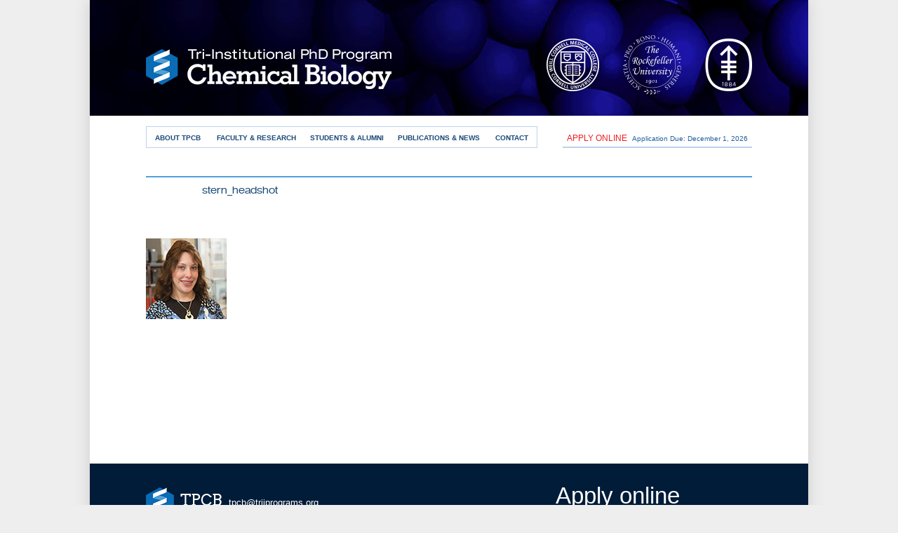

--- FILE ---
content_type: text/html; charset=UTF-8
request_url: https://chembio.triiprograms.org/tpcb-profiles/stern_headshot/
body_size: 41839
content:
<!doctype html>

<html lang="en">

<head>
    <title>stern_headshot - Tri-Institutional PhD Program in Chemical Biology</title>
    <meta charset="UTF-8" />
    <meta http-equiv="Content-Type" content="text/html; charset=utf-8" />
    <meta name="viewport" content="width=device-width, initial-scale=1" />
    <!--[if lt IE 9]><script src="https://chembio.triiprograms.org/wp-content/themes/tpcb-2014/script/ie8/html5shiv.js"></script><![endif]-->
    <link rel="stylesheet" href="https://chembio.triiprograms.org/wp-content/themes/tpcb-2014/style.css" />
    <!--[if lt IE 9]><script src="https://chembio.triiprograms.org/wp-content/themes/tpcb-2014/script/ie8/respond.min.js"></script><![endif]-->
    <link rel="icon" type="image/x-icon" href="https://chembio.triiprograms.org/wp-content/themes/tpcb-2014/favicon.ico" />
    <link rel="shortcut icon" type="image/x-icon" href="https://chembio.triiprograms.org/wp-content/themes/tpcb-2014/favicon.ico" />
    <meta name='robots' content='index, follow, max-image-preview:large, max-snippet:-1, max-video-preview:-1' />

	<!-- This site is optimized with the Yoast SEO plugin v20.0 - https://yoast.com/wordpress/plugins/seo/ -->
	<link rel="canonical" href="https://chembio.triiprograms.org/tpcb-profiles/stern_headshot/" />
	<meta property="og:locale" content="en_US" />
	<meta property="og:type" content="article" />
	<meta property="og:title" content="stern_headshot - Tri-Institutional PhD Program in Chemical Biology" />
	<meta property="og:url" content="https://chembio.triiprograms.org/tpcb-profiles/stern_headshot/" />
	<meta property="og:site_name" content="Tri-Institutional PhD Program in Chemical Biology" />
	<meta property="og:image" content="https://chembio.triiprograms.org/tpcb-profiles/stern_headshot" />
	<meta property="og:image:width" content="115" />
	<meta property="og:image:height" content="115" />
	<meta property="og:image:type" content="image/jpeg" />
	<script type="application/ld+json" class="yoast-schema-graph">{"@context":"https://schema.org","@graph":[{"@type":"WebPage","@id":"https://chembio.triiprograms.org/tpcb-profiles/stern_headshot/","url":"https://chembio.triiprograms.org/tpcb-profiles/stern_headshot/","name":"stern_headshot - Tri-Institutional PhD Program in Chemical Biology","isPartOf":{"@id":"https://chembio.triiprograms.org/#website"},"primaryImageOfPage":{"@id":"https://chembio.triiprograms.org/tpcb-profiles/stern_headshot/#primaryimage"},"image":{"@id":"https://chembio.triiprograms.org/tpcb-profiles/stern_headshot/#primaryimage"},"thumbnailUrl":"https://chembio.triiprograms.org/wp-content/uploads/2013/11/stern_headshot.jpg","datePublished":"2017-01-11T20:28:12+00:00","dateModified":"2017-01-11T20:28:12+00:00","breadcrumb":{"@id":"https://chembio.triiprograms.org/tpcb-profiles/stern_headshot/#breadcrumb"},"inLanguage":"en-US","potentialAction":[{"@type":"ReadAction","target":["https://chembio.triiprograms.org/tpcb-profiles/stern_headshot/"]}]},{"@type":"ImageObject","inLanguage":"en-US","@id":"https://chembio.triiprograms.org/tpcb-profiles/stern_headshot/#primaryimage","url":"https://chembio.triiprograms.org/wp-content/uploads/2013/11/stern_headshot.jpg","contentUrl":"https://chembio.triiprograms.org/wp-content/uploads/2013/11/stern_headshot.jpg","width":115,"height":115},{"@type":"BreadcrumbList","@id":"https://chembio.triiprograms.org/tpcb-profiles/stern_headshot/#breadcrumb","itemListElement":[{"@type":"ListItem","position":1,"name":"TPCB Profiles","item":"https://chembio.triiprograms.org/tpcb-profiles/"},{"@type":"ListItem","position":2,"name":"stern_headshot"}]},{"@type":"WebSite","@id":"https://chembio.triiprograms.org/#website","url":"https://chembio.triiprograms.org/","name":"Tri-Institutional PhD Program in Chemical Biology","description":"TPCB is a leading PhD graduate program in chemical biology, offered jointly by three premier institutions in New York City.","potentialAction":[{"@type":"SearchAction","target":{"@type":"EntryPoint","urlTemplate":"https://chembio.triiprograms.org/?s={search_term_string}"},"query-input":"required name=search_term_string"}],"inLanguage":"en-US"}]}</script>
	<!-- / Yoast SEO plugin. -->


<script type="text/javascript">
window._wpemojiSettings = {"baseUrl":"https:\/\/s.w.org\/images\/core\/emoji\/14.0.0\/72x72\/","ext":".png","svgUrl":"https:\/\/s.w.org\/images\/core\/emoji\/14.0.0\/svg\/","svgExt":".svg","source":{"concatemoji":"https:\/\/chembio.triiprograms.org\/wp-includes\/js\/wp-emoji-release.min.js?ver=6.1.9"}};
/*! This file is auto-generated */
!function(e,a,t){var n,r,o,i=a.createElement("canvas"),p=i.getContext&&i.getContext("2d");function s(e,t){var a=String.fromCharCode,e=(p.clearRect(0,0,i.width,i.height),p.fillText(a.apply(this,e),0,0),i.toDataURL());return p.clearRect(0,0,i.width,i.height),p.fillText(a.apply(this,t),0,0),e===i.toDataURL()}function c(e){var t=a.createElement("script");t.src=e,t.defer=t.type="text/javascript",a.getElementsByTagName("head")[0].appendChild(t)}for(o=Array("flag","emoji"),t.supports={everything:!0,everythingExceptFlag:!0},r=0;r<o.length;r++)t.supports[o[r]]=function(e){if(p&&p.fillText)switch(p.textBaseline="top",p.font="600 32px Arial",e){case"flag":return s([127987,65039,8205,9895,65039],[127987,65039,8203,9895,65039])?!1:!s([55356,56826,55356,56819],[55356,56826,8203,55356,56819])&&!s([55356,57332,56128,56423,56128,56418,56128,56421,56128,56430,56128,56423,56128,56447],[55356,57332,8203,56128,56423,8203,56128,56418,8203,56128,56421,8203,56128,56430,8203,56128,56423,8203,56128,56447]);case"emoji":return!s([129777,127995,8205,129778,127999],[129777,127995,8203,129778,127999])}return!1}(o[r]),t.supports.everything=t.supports.everything&&t.supports[o[r]],"flag"!==o[r]&&(t.supports.everythingExceptFlag=t.supports.everythingExceptFlag&&t.supports[o[r]]);t.supports.everythingExceptFlag=t.supports.everythingExceptFlag&&!t.supports.flag,t.DOMReady=!1,t.readyCallback=function(){t.DOMReady=!0},t.supports.everything||(n=function(){t.readyCallback()},a.addEventListener?(a.addEventListener("DOMContentLoaded",n,!1),e.addEventListener("load",n,!1)):(e.attachEvent("onload",n),a.attachEvent("onreadystatechange",function(){"complete"===a.readyState&&t.readyCallback()})),(e=t.source||{}).concatemoji?c(e.concatemoji):e.wpemoji&&e.twemoji&&(c(e.twemoji),c(e.wpemoji)))}(window,document,window._wpemojiSettings);
</script>
<style type="text/css">
img.wp-smiley,
img.emoji {
	display: inline !important;
	border: none !important;
	box-shadow: none !important;
	height: 1em !important;
	width: 1em !important;
	margin: 0 0.07em !important;
	vertical-align: -0.1em !important;
	background: none !important;
	padding: 0 !important;
}
</style>
	<link rel='stylesheet' id='wp-block-library-css' href='https://chembio.triiprograms.org/wp-includes/css/dist/block-library/style.min.css?ver=6.1.9' type='text/css' media='all' />
<link rel='stylesheet' id='classic-theme-styles-css' href='https://chembio.triiprograms.org/wp-includes/css/classic-themes.min.css?ver=1' type='text/css' media='all' />
<style id='global-styles-inline-css' type='text/css'>
body{--wp--preset--color--black: #000000;--wp--preset--color--cyan-bluish-gray: #abb8c3;--wp--preset--color--white: #ffffff;--wp--preset--color--pale-pink: #f78da7;--wp--preset--color--vivid-red: #cf2e2e;--wp--preset--color--luminous-vivid-orange: #ff6900;--wp--preset--color--luminous-vivid-amber: #fcb900;--wp--preset--color--light-green-cyan: #7bdcb5;--wp--preset--color--vivid-green-cyan: #00d084;--wp--preset--color--pale-cyan-blue: #8ed1fc;--wp--preset--color--vivid-cyan-blue: #0693e3;--wp--preset--color--vivid-purple: #9b51e0;--wp--preset--gradient--vivid-cyan-blue-to-vivid-purple: linear-gradient(135deg,rgba(6,147,227,1) 0%,rgb(155,81,224) 100%);--wp--preset--gradient--light-green-cyan-to-vivid-green-cyan: linear-gradient(135deg,rgb(122,220,180) 0%,rgb(0,208,130) 100%);--wp--preset--gradient--luminous-vivid-amber-to-luminous-vivid-orange: linear-gradient(135deg,rgba(252,185,0,1) 0%,rgba(255,105,0,1) 100%);--wp--preset--gradient--luminous-vivid-orange-to-vivid-red: linear-gradient(135deg,rgba(255,105,0,1) 0%,rgb(207,46,46) 100%);--wp--preset--gradient--very-light-gray-to-cyan-bluish-gray: linear-gradient(135deg,rgb(238,238,238) 0%,rgb(169,184,195) 100%);--wp--preset--gradient--cool-to-warm-spectrum: linear-gradient(135deg,rgb(74,234,220) 0%,rgb(151,120,209) 20%,rgb(207,42,186) 40%,rgb(238,44,130) 60%,rgb(251,105,98) 80%,rgb(254,248,76) 100%);--wp--preset--gradient--blush-light-purple: linear-gradient(135deg,rgb(255,206,236) 0%,rgb(152,150,240) 100%);--wp--preset--gradient--blush-bordeaux: linear-gradient(135deg,rgb(254,205,165) 0%,rgb(254,45,45) 50%,rgb(107,0,62) 100%);--wp--preset--gradient--luminous-dusk: linear-gradient(135deg,rgb(255,203,112) 0%,rgb(199,81,192) 50%,rgb(65,88,208) 100%);--wp--preset--gradient--pale-ocean: linear-gradient(135deg,rgb(255,245,203) 0%,rgb(182,227,212) 50%,rgb(51,167,181) 100%);--wp--preset--gradient--electric-grass: linear-gradient(135deg,rgb(202,248,128) 0%,rgb(113,206,126) 100%);--wp--preset--gradient--midnight: linear-gradient(135deg,rgb(2,3,129) 0%,rgb(40,116,252) 100%);--wp--preset--duotone--dark-grayscale: url('#wp-duotone-dark-grayscale');--wp--preset--duotone--grayscale: url('#wp-duotone-grayscale');--wp--preset--duotone--purple-yellow: url('#wp-duotone-purple-yellow');--wp--preset--duotone--blue-red: url('#wp-duotone-blue-red');--wp--preset--duotone--midnight: url('#wp-duotone-midnight');--wp--preset--duotone--magenta-yellow: url('#wp-duotone-magenta-yellow');--wp--preset--duotone--purple-green: url('#wp-duotone-purple-green');--wp--preset--duotone--blue-orange: url('#wp-duotone-blue-orange');--wp--preset--font-size--small: 13px;--wp--preset--font-size--medium: 20px;--wp--preset--font-size--large: 36px;--wp--preset--font-size--x-large: 42px;--wp--preset--spacing--20: 0.44rem;--wp--preset--spacing--30: 0.67rem;--wp--preset--spacing--40: 1rem;--wp--preset--spacing--50: 1.5rem;--wp--preset--spacing--60: 2.25rem;--wp--preset--spacing--70: 3.38rem;--wp--preset--spacing--80: 5.06rem;}:where(.is-layout-flex){gap: 0.5em;}body .is-layout-flow > .alignleft{float: left;margin-inline-start: 0;margin-inline-end: 2em;}body .is-layout-flow > .alignright{float: right;margin-inline-start: 2em;margin-inline-end: 0;}body .is-layout-flow > .aligncenter{margin-left: auto !important;margin-right: auto !important;}body .is-layout-constrained > .alignleft{float: left;margin-inline-start: 0;margin-inline-end: 2em;}body .is-layout-constrained > .alignright{float: right;margin-inline-start: 2em;margin-inline-end: 0;}body .is-layout-constrained > .aligncenter{margin-left: auto !important;margin-right: auto !important;}body .is-layout-constrained > :where(:not(.alignleft):not(.alignright):not(.alignfull)){max-width: var(--wp--style--global--content-size);margin-left: auto !important;margin-right: auto !important;}body .is-layout-constrained > .alignwide{max-width: var(--wp--style--global--wide-size);}body .is-layout-flex{display: flex;}body .is-layout-flex{flex-wrap: wrap;align-items: center;}body .is-layout-flex > *{margin: 0;}:where(.wp-block-columns.is-layout-flex){gap: 2em;}.has-black-color{color: var(--wp--preset--color--black) !important;}.has-cyan-bluish-gray-color{color: var(--wp--preset--color--cyan-bluish-gray) !important;}.has-white-color{color: var(--wp--preset--color--white) !important;}.has-pale-pink-color{color: var(--wp--preset--color--pale-pink) !important;}.has-vivid-red-color{color: var(--wp--preset--color--vivid-red) !important;}.has-luminous-vivid-orange-color{color: var(--wp--preset--color--luminous-vivid-orange) !important;}.has-luminous-vivid-amber-color{color: var(--wp--preset--color--luminous-vivid-amber) !important;}.has-light-green-cyan-color{color: var(--wp--preset--color--light-green-cyan) !important;}.has-vivid-green-cyan-color{color: var(--wp--preset--color--vivid-green-cyan) !important;}.has-pale-cyan-blue-color{color: var(--wp--preset--color--pale-cyan-blue) !important;}.has-vivid-cyan-blue-color{color: var(--wp--preset--color--vivid-cyan-blue) !important;}.has-vivid-purple-color{color: var(--wp--preset--color--vivid-purple) !important;}.has-black-background-color{background-color: var(--wp--preset--color--black) !important;}.has-cyan-bluish-gray-background-color{background-color: var(--wp--preset--color--cyan-bluish-gray) !important;}.has-white-background-color{background-color: var(--wp--preset--color--white) !important;}.has-pale-pink-background-color{background-color: var(--wp--preset--color--pale-pink) !important;}.has-vivid-red-background-color{background-color: var(--wp--preset--color--vivid-red) !important;}.has-luminous-vivid-orange-background-color{background-color: var(--wp--preset--color--luminous-vivid-orange) !important;}.has-luminous-vivid-amber-background-color{background-color: var(--wp--preset--color--luminous-vivid-amber) !important;}.has-light-green-cyan-background-color{background-color: var(--wp--preset--color--light-green-cyan) !important;}.has-vivid-green-cyan-background-color{background-color: var(--wp--preset--color--vivid-green-cyan) !important;}.has-pale-cyan-blue-background-color{background-color: var(--wp--preset--color--pale-cyan-blue) !important;}.has-vivid-cyan-blue-background-color{background-color: var(--wp--preset--color--vivid-cyan-blue) !important;}.has-vivid-purple-background-color{background-color: var(--wp--preset--color--vivid-purple) !important;}.has-black-border-color{border-color: var(--wp--preset--color--black) !important;}.has-cyan-bluish-gray-border-color{border-color: var(--wp--preset--color--cyan-bluish-gray) !important;}.has-white-border-color{border-color: var(--wp--preset--color--white) !important;}.has-pale-pink-border-color{border-color: var(--wp--preset--color--pale-pink) !important;}.has-vivid-red-border-color{border-color: var(--wp--preset--color--vivid-red) !important;}.has-luminous-vivid-orange-border-color{border-color: var(--wp--preset--color--luminous-vivid-orange) !important;}.has-luminous-vivid-amber-border-color{border-color: var(--wp--preset--color--luminous-vivid-amber) !important;}.has-light-green-cyan-border-color{border-color: var(--wp--preset--color--light-green-cyan) !important;}.has-vivid-green-cyan-border-color{border-color: var(--wp--preset--color--vivid-green-cyan) !important;}.has-pale-cyan-blue-border-color{border-color: var(--wp--preset--color--pale-cyan-blue) !important;}.has-vivid-cyan-blue-border-color{border-color: var(--wp--preset--color--vivid-cyan-blue) !important;}.has-vivid-purple-border-color{border-color: var(--wp--preset--color--vivid-purple) !important;}.has-vivid-cyan-blue-to-vivid-purple-gradient-background{background: var(--wp--preset--gradient--vivid-cyan-blue-to-vivid-purple) !important;}.has-light-green-cyan-to-vivid-green-cyan-gradient-background{background: var(--wp--preset--gradient--light-green-cyan-to-vivid-green-cyan) !important;}.has-luminous-vivid-amber-to-luminous-vivid-orange-gradient-background{background: var(--wp--preset--gradient--luminous-vivid-amber-to-luminous-vivid-orange) !important;}.has-luminous-vivid-orange-to-vivid-red-gradient-background{background: var(--wp--preset--gradient--luminous-vivid-orange-to-vivid-red) !important;}.has-very-light-gray-to-cyan-bluish-gray-gradient-background{background: var(--wp--preset--gradient--very-light-gray-to-cyan-bluish-gray) !important;}.has-cool-to-warm-spectrum-gradient-background{background: var(--wp--preset--gradient--cool-to-warm-spectrum) !important;}.has-blush-light-purple-gradient-background{background: var(--wp--preset--gradient--blush-light-purple) !important;}.has-blush-bordeaux-gradient-background{background: var(--wp--preset--gradient--blush-bordeaux) !important;}.has-luminous-dusk-gradient-background{background: var(--wp--preset--gradient--luminous-dusk) !important;}.has-pale-ocean-gradient-background{background: var(--wp--preset--gradient--pale-ocean) !important;}.has-electric-grass-gradient-background{background: var(--wp--preset--gradient--electric-grass) !important;}.has-midnight-gradient-background{background: var(--wp--preset--gradient--midnight) !important;}.has-small-font-size{font-size: var(--wp--preset--font-size--small) !important;}.has-medium-font-size{font-size: var(--wp--preset--font-size--medium) !important;}.has-large-font-size{font-size: var(--wp--preset--font-size--large) !important;}.has-x-large-font-size{font-size: var(--wp--preset--font-size--x-large) !important;}
.wp-block-navigation a:where(:not(.wp-element-button)){color: inherit;}
:where(.wp-block-columns.is-layout-flex){gap: 2em;}
.wp-block-pullquote{font-size: 1.5em;line-height: 1.6;}
</style>
<script type='text/javascript' src='https://chembio.triiprograms.org/wp-includes/js/jquery/jquery.min.js?ver=3.6.1' id='jquery-core-js'></script>
<script type='text/javascript' src='https://chembio.triiprograms.org/wp-includes/js/jquery/jquery-migrate.min.js?ver=3.3.2' id='jquery-migrate-js'></script>
<script type='text/javascript' src='https://chembio.triiprograms.org/wp-content/themes/tpcb-2014/script/functions.js?ver=6.1.9' id='tpcb-js'></script>
<script type='text/javascript' src='https://chembio.triiprograms.org/wp-content/themes/tpcb-2014/script/ios-orientationchange-fix.js?ver=6.1.9' id='old-ios-zoom-fix-js'></script>
<link rel="https://api.w.org/" href="https://chembio.triiprograms.org/wp-json/" /><link rel="alternate" type="application/json" href="https://chembio.triiprograms.org/wp-json/wp/v2/media/2754" /><link rel="EditURI" type="application/rsd+xml" title="RSD" href="https://chembio.triiprograms.org/xmlrpc.php?rsd" />
<link rel="wlwmanifest" type="application/wlwmanifest+xml" href="https://chembio.triiprograms.org/wp-includes/wlwmanifest.xml" />
<meta name="generator" content="WordPress 6.1.9" />
<link rel='shortlink' href='https://chembio.triiprograms.org/?p=2754' />
<link rel="alternate" type="application/json+oembed" href="https://chembio.triiprograms.org/wp-json/oembed/1.0/embed?url=https%3A%2F%2Fchembio.triiprograms.org%2Ftpcb-profiles%2Fstern_headshot%2F" />
<link rel="alternate" type="text/xml+oembed" href="https://chembio.triiprograms.org/wp-json/oembed/1.0/embed?url=https%3A%2F%2Fchembio.triiprograms.org%2Ftpcb-profiles%2Fstern_headshot%2F&#038;format=xml" />
		<style type="text/css" id="wp-custom-css">
			div.page-left img.zero-margin {
	margin: 0; 
}

div.page-left span.speakers-blue {
	color: #06508a;
	font-size: 14px;
}

div.page-left.symposium-2022 { font:normal 13px helvetica-extended-extra-light, sans-serif; color:#265789; }
div.page-left.symposium-2022 h3 { margin:0 0 10px; font:normal 19px helvetica-extended-extra-light, sans-serif; color:#286cb2; }
div.page-left.symposium-2022 p { margin:0 0 10px; }

div.page-left.symposium-2022 p a { color:#265789; }
div.page-left.symposium-2022 p a:hover { color:#3598dd; }

div.page-left.symposium-2022 div.speakers { margin:130px 0 0; }
div.page-right.symposium-2022 { font:normal 13px/1.33 helvetica, arial, sans-serif; }
div.page-right.symposium-2022 p { margin:0 0 25px; }
div.page-right.symposium-2022 p.date { margin:0 0 10px; font-size:35px; font-weight:bold; }
div.page-right.symposium-2022 p.register { margin:40px 0 0; font-size:32px; }
div.page-right.symposium-2022 h4,
div.page-right.symposium-2022 h5 { margin:0; font-size:20px; font-weight:normal; color:#000; }
div.page-right.symposium-2022 h4.spaced { margin-bottom:20px; }		</style>
		</head>

<body>

<div class="container">

<header>
    <div class="logos">
        <section class="tri-i" title="Tri-Institutional Ph.D. Program in Chemical Biology">
            <a href="https://chembio.triiprograms.org/index.php" title="Home"></a>        </section>

        <section class="partner-seals">
            <a href="https://www.med.cornell.edu/"><img class="wcmc" src="/wp-content/uploads/2017/04/header_seal_wcm.png" alt="Weill Cornell Medical College" width="75" height="75" /></a>
            <a href="https://www.rockefeller.edu/"><img class="ru" src="/wp-content/uploads/2017/04/header_seal_ru.png" alt="The Rockefeller University" width="83" height="85" /></a>
            <a href="https://www.mskcc.org/"><img class="mskcc" src="/wp-content/uploads/2017/04/header_seal_mskcc.png" alt="Memorial Sloan-Kettering Cancer Center" width="67" height="75" /></a>
        </section>
    
        <p class="clear"></p>
    </div>
</header>
    
<!-- slide show -->    

<nav>
    <div id="dropdown" class="dropdown"><p>MENU <span id="menu-arrow"></span></p></div>

    <div class="menu"><ul>
<li class="page_item page-item-24 page_item_has_children"><a href="https://chembio.triiprograms.org/">Home</a>
<ul class='children'>
	<li class="page_item page-item-5016"><a href="https://chembio.triiprograms.org/home/faq-for-new-students/">FAQ for New Students</a></li>
	<li class="page_item page-item-4665"><a href="https://chembio.triiprograms.org/home/prospective-students/">Prospective Students</a></li>
</ul>
</li>
<li class="page_item page-item-46 page_item_has_children"><a href="https://chembio.triiprograms.org/about-tpcb/">About TPCB</a>
<ul class='children'>
	<li class="page_item page-item-166"><a href="https://chembio.triiprograms.org/about-tpcb/directors-message/">Director&#8217;s Message</a></li>
	<li class="page_item page-item-168"><a href="https://chembio.triiprograms.org/about-tpcb/students-message/">Students&#8217; Message</a></li>
	<li class="page_item page-item-170"><a href="https://chembio.triiprograms.org/about-tpcb/program-of-study/">Program of Study</a></li>
	<li class="page_item page-item-174"><a href="https://chembio.triiprograms.org/about-tpcb/student-life-in-nyc/">Student Life in NYC</a></li>
	<li class="page_item page-item-4814"><a href="https://chembio.triiprograms.org/about-tpcb/student-support/">Student Support</a></li>
	<li class="page_item page-item-5397"><a href="https://chembio.triiprograms.org/about-tpcb/science-outreach/">Science Outreach</a></li>
	<li class="page_item page-item-2400"><a href="https://chembio.triiprograms.org/about-tpcb/organic-chemistry-tpcb/">Organic Chemistry in TPCB</a></li>
	<li class="page_item page-item-3050"><a href="https://chembio.triiprograms.org/about-tpcb/summer-internship/">Chemical Biology Summer Program (ChBSP)</a></li>
	<li class="page_item page-item-3225"><a href="https://chembio.triiprograms.org/about-tpcb/intranet/">Intranet</a></li>
</ul>
</li>
<li class="page_item page-item-6 page_item_has_children"><a href="https://chembio.triiprograms.org/faculty-research/">Faculty &#038; Research</a>
<ul class='children'>
	<li class="page_item page-item-176 page_item_has_children"><a href="https://chembio.triiprograms.org/faculty-research/faculty-directory/">Faculty Directory</a>
	<ul class='children'>
		<li class="page_item page-item-1136"><a href="https://chembio.triiprograms.org/faculty-research/faculty-directory/alex-kentsis-md-phd/">Alex Kentsis, MD, PhD</a></li>
		<li class="page_item page-item-1198"><a href="https://chembio.triiprograms.org/faculty-research/faculty-directory/alexandros-pertsinidis-phd/">Alexandros Pertsinidis, PhD</a></li>
		<li class="page_item page-item-1176"><a href="https://chembio.triiprograms.org/faculty-research/faculty-directory/anant-menon-phd/">Anant Menon, PhD</a></li>
		<li class="page_item page-item-7100"><a href="https://chembio.triiprograms.org/faculty-research/faculty-directory/andres-leschziner-phd/">Andres Leschziner, PhD</a></li>
		<li class="page_item page-item-6147"><a href="https://chembio.triiprograms.org/faculty-research/faculty-directory/arvin-dar-phd/">Arvin Dar, PhD</a></li>
		<li class="page_item page-item-1071"><a href="https://chembio.triiprograms.org/faculty-research/faculty-directory/brian-chait-dphil/">Brian Chait, DPhil</a></li>
		<li class="page_item page-item-1150"><a href="https://chembio.triiprograms.org/faculty-research/faculty-directory/christopher-lima-phd/">Christopher Lima, PhD</a></li>
		<li class="page_item page-item-1182"><a href="https://chembio.triiprograms.org/faculty-research/faculty-directory/crina-nimigean-phd/">Crina Nimigean, PhD</a></li>
		<li class="page_item page-item-2022"><a href="https://chembio.triiprograms.org/faculty-research/faculty-directory/daniel-bachovchin-phd/">Daniel Bachovchin, PhD</a></li>
		<li class="page_item page-item-1121"><a href="https://chembio.triiprograms.org/faculty-research/faculty-directory/daniel-heller-phd/">Daniel Heller, PhD</a></li>
		<li class="page_item page-item-1091"><a href="https://chembio.triiprograms.org/faculty-research/faculty-directory/david-eliezer-phd/">David Eliezer, PhD</a></li>
		<li class="page_item page-item-1221"><a href="https://chembio.triiprograms.org/faculty-research/faculty-directory/david-scheinberg-md-phd/">David Scheinberg, MD, PhD</a></li>
		<li class="page_item page-item-1232"><a href="https://chembio.triiprograms.org/faculty-research/faculty-directory/derek-tan-phd/">Derek Tan, PhD</a></li>
		<li class="page_item page-item-1179"><a href="https://chembio.triiprograms.org/faculty-research/faculty-directory/dimitar-nikolov-phd/">Dimitar Nikolov, PhD</a></li>
		<li class="page_item page-item-1189"><a href="https://chembio.triiprograms.org/faculty-research/faculty-directory/dinshaw-patel-phd/">Dinshaw Patel, PhD</a></li>
		<li class="page_item page-item-4332"><a href="https://chembio.triiprograms.org/faculty-research/faculty-directory/ekaterina-vinogradova-phd/">Ekaterina Vinogradova, PhD</a></li>
		<li class="page_item page-item-6617"><a href="https://chembio.triiprograms.org/faculty-research/faculty-directory/elizabeth-campbell-phd/">Elizabeth Campbell, PhD</a></li>
		<li class="page_item page-item-1168"><a href="https://chembio.triiprograms.org/faculty-research/faculty-directory/frederick-maxfield-phd/">Frederick Maxfield, PhD</a></li>
		<li class="page_item page-item-1078"><a href="https://chembio.triiprograms.org/faculty-research/faculty-directory/gabriela-chiosis-phd/">Gabriela Chiosis, PhD</a></li>
		<li class="page_item page-item-2805"><a href="https://chembio.triiprograms.org/faculty-research/faculty-directory/gregory-alushin-phd/">Gregory Alushin, PhD</a></li>
		<li class="page_item page-item-2909"><a href="https://chembio.triiprograms.org/faculty-research/faculty-directory/harel-weinstein-dsc/">Harel Weinstein, DSc</a></li>
		<li class="page_item page-item-4687"><a href="https://chembio.triiprograms.org/faculty-research/faculty-directory/heeseon-an-phd/">Heeseon An, PhD</a></li>
		<li class="page_item page-item-5229"><a href="https://chembio.triiprograms.org/faculty-research/faculty-directory/jacob-geri-phd/">Jacob Geri, PhD</a></li>
		<li class="page_item page-item-4950"><a href="https://chembio.triiprograms.org/faculty-research/faculty-directory/jeremy-rock-phd/">Jeremy Rock, PhD</a></li>
		<li class="page_item page-item-5912"><a href="https://chembio.triiprograms.org/faculty-research/faculty-directory/jiankun-lyu-phd/">Jiankun Lyu, PhD</a></li>
		<li class="page_item page-item-1064"><a href="https://chembio.triiprograms.org/faculty-research/faculty-directory/jochen-buck-md-phd/">Jochen Buck, MD, PhD</a></li>
		<li class="page_item page-item-1793"><a href="https://chembio.triiprograms.org/faculty-research/faculty-directory/john-blenis-phd/">John Blenis, PhD</a></li>
		<li class="page_item page-item-1081"><a href="https://chembio.triiprograms.org/faculty-research/faculty-directory/john-chodera-phd/">John Chodera, PhD</a></li>
		<li class="page_item page-item-2476"><a href="https://chembio.triiprograms.org/faculty-research/faculty-directory/joshua-levitz-phd/">Joshua Levitz, PhD</a></li>
		<li class="page_item page-item-1910"><a href="https://chembio.triiprograms.org/faculty-research/faculty-directory/jue-chen-phd/">Jue Chen, PhD</a></li>
		<li class="page_item page-item-7078"><a href="https://chembio.triiprograms.org/faculty-research/faculty-directory/kaavya-krishna-kumar-phd/">Kaavya Krishna Kumar, PhD</a></li>
		<li class="page_item page-item-1141"><a href="https://chembio.triiprograms.org/faculty-research/faculty-directory/kayvan-keshari-phd/">Kayvan Keshari, PhD</a></li>
		<li class="page_item page-item-1111"><a href="https://chembio.triiprograms.org/faculty-research/faculty-directory/lorraine-gudas-phd/">Lorraine Gudas, PhD</a></li>
		<li class="page_item page-item-1164"><a href="https://chembio.triiprograms.org/faculty-research/faculty-directory/luciano-marraffini-phd/">Luciano Marraffini, PhD</a></li>
		<li class="page_item page-item-5202"><a href="https://chembio.triiprograms.org/faculty-research/faculty-directory/melinda-diver-phd/">Melinda Diver, PhD</a></li>
		<li class="page_item page-item-6139"><a href="https://chembio.triiprograms.org/faculty-research/faculty-directory/michael-rout-phd/">Michael Rout, PhD</a></li>
		<li class="page_item page-item-1157"><a href="https://chembio.triiprograms.org/faculty-research/faculty-directory/minkui-luo-phd/">Minkui Luo, PhD</a></li>
		<li class="page_item page-item-1124"><a href="https://chembio.triiprograms.org/faculty-research/faculty-directory/morgan-huse-phd/">Morgan Huse, PhD</a></li>
		<li class="page_item page-item-1190"><a href="https://chembio.triiprograms.org/faculty-research/faculty-directory/nikola-pavletich-phd/">Nikola Pavletich, PhD</a></li>
		<li class="page_item page-item-1039"><a href="https://chembio.triiprograms.org/faculty-research/faculty-directory/olaf-andersen-md/">Olaf Andersen, MD</a></li>
		<li class="page_item page-item-1918"><a href="https://chembio.triiprograms.org/faculty-research/faculty-directory/olga-boudker-phd/">Olga Boudker, PhD</a></li>
		<li class="page_item page-item-2249"><a href="https://chembio.triiprograms.org/faculty-research/faculty-directory/pengbo-zhou-phd/">Pengbo Zhou, PhD</a></li>
		<li class="page_item page-item-2351"><a href="https://chembio.triiprograms.org/faculty-research/faculty-directory/richard-hite-phd/">Richard Hite, PhD</a></li>
		<li class="page_item page-item-1161"><a href="https://chembio.triiprograms.org/faculty-research/faculty-directory/roderick-mackinnon-md/">Roderick MacKinnon, MD</a></li>
		<li class="page_item page-item-7105"><a href="https://chembio.triiprograms.org/faculty-research/faculty-directory/samara-reck-peterson-phd/">Samara Reck-Peterson, PhD</a></li>
		<li class="page_item page-item-1127"><a href="https://chembio.triiprograms.org/faculty-research/faculty-directory/samie-jaffrey-md-phd/">Samie Jaffrey, MD, PhD</a></li>
		<li class="page_item page-item-1085"><a href="https://chembio.triiprograms.org/faculty-research/faculty-directory/samuel-danishefsky-phd/">Samuel Danishefsky, PhD</a></li>
		<li class="page_item page-item-1062"><a href="https://chembio.triiprograms.org/faculty-research/faculty-directory/sean-brady-phd/">Sean Brady, PhD</a></li>
		<li class="page_item page-item-1450"><a href="https://chembio.triiprograms.org/faculty-research/faculty-directory/sebastian-klinge-phd/">Sebastian Klinge, PhD</a></li>
		<li class="page_item page-item-1088"><a href="https://chembio.triiprograms.org/faculty-research/faculty-directory/seth-darst-phd/">Seth Darst, PhD</a></li>
		<li class="page_item page-item-1986"><a href="https://chembio.triiprograms.org/faculty-research/faculty-directory/shixin-liu-phd/">Shixin Liu, PhD</a></li>
		<li class="page_item page-item-1075"><a href="https://chembio.triiprograms.org/faculty-research/faculty-directory/shuibing-chen-phd/">Shuibing Chen, PhD</a></li>
		<li class="page_item page-item-2822"><a href="https://chembio.triiprograms.org/faculty-research/faculty-directory/simon-scheuring-phd/">Simon Scheuring, PhD</a></li>
		<li class="page_item page-item-1155"><a href="https://chembio.triiprograms.org/faculty-research/faculty-directory/stephen-long-phd/">Stephen Long, PhD</a></li>
		<li class="page_item page-item-6240"><a href="https://chembio.triiprograms.org/faculty-research/faculty-directory/steve-bonilla-phd/">Steve Bonilla, PhD</a></li>
		<li class="page_item page-item-2110"><a href="https://chembio.triiprograms.org/faculty-research/faculty-directory/steven-gross-phd/">Steven Gross, PhD</a></li>
		<li class="page_item page-item-1224"><a href="https://chembio.triiprograms.org/faculty-research/faculty-directory/stewart-shuman-md-phd/">Stewart Shuman, MD, PhD</a></li>
		<li class="page_item page-item-1132"><a href="https://chembio.triiprograms.org/faculty-research/faculty-directory/tarun-kapoor-phd/">Tarun Kapoor, PhD</a></li>
		<li class="page_item page-item-1215"><a href="https://chembio.triiprograms.org/faculty-research/faculty-directory/thomas-sakmar-md/">Thomas Sakmar, MD</a></li>
		<li class="page_item page-item-2817"><a href="https://chembio.triiprograms.org/faculty-research/faculty-directory/thomas-walz-phd/">Thomas Walz, PhD</a></li>
		<li class="page_item page-item-1209"><a href="https://chembio.triiprograms.org/faculty-research/faculty-directory/timothy-ryan-phd/">Timothy Ryan, PhD</a></li>
		<li class="page_item page-item-5927"><a href="https://chembio.triiprograms.org/faculty-research/faculty-directory/tobias-meyer-phd/">Tobias Meyer, PhD</a></li>
		<li class="page_item page-item-1206"><a href="https://chembio.triiprograms.org/faculty-research/faculty-directory/vanessa-ruta-phd/">Vanessa Ruta, PhD</a></li>
		<li class="page_item page-item-4326"><a href="https://chembio.triiprograms.org/faculty-research/faculty-directory/viviana-risca-phd/">Viviana Risca, PhD</a></li>
		<li class="page_item page-item-2049"><a href="https://chembio.triiprograms.org/faculty-research/faculty-directory/xuejun-jiang-phd/">Xuejun Jiang, PhD</a></li>
		<li class="page_item page-item-2251"><a href="https://chembio.triiprograms.org/faculty-research/faculty-directory/yael-david-phd/">Yael David, PhD</a></li>
		<li class="page_item page-item-1147"><a href="https://chembio.triiprograms.org/faculty-research/faculty-directory/yueming-li-phd/">Yueming Li, PhD</a></li>
	</ul>
</li>
	<li class="page_item page-item-619"><a href="https://chembio.triiprograms.org/faculty-research/faculty-profiles/">Faculty Profiles</a></li>
	<li class="page_item page-item-178"><a href="https://chembio.triiprograms.org/faculty-research/multidisciplinary-research-centers/">Multidisciplinary Research Centers</a></li>
	<li class="page_item page-item-522"><a href="https://chembio.triiprograms.org/faculty-research/research-core-facilities/">Research Core Facilities</a></li>
	<li class="page_item page-item-541"><a href="https://chembio.triiprograms.org/faculty-research/research-seminar-series/">Research Seminar Series</a></li>
</ul>
</li>
<li class="page_item page-item-36 page_item_has_children"><a href="https://chembio.triiprograms.org/students-alumni/">Students &#038; Alumni</a>
<ul class='children'>
	<li class="page_item page-item-184"><a href="https://chembio.triiprograms.org/students-alumni/current-students/">Current Students</a></li>
	<li class="page_item page-item-188 page_item_has_children"><a href="https://chembio.triiprograms.org/students-alumni/student-profiles/">Student Profiles</a>
	<ul class='children'>
		<li class="page_item page-item-2747"><a href="https://chembio.triiprograms.org/students-alumni/student-profiles/student-perspective-stern/">Student Perspective: Stern</a></li>
	</ul>
</li>
	<li class="page_item page-item-190"><a href="https://chembio.triiprograms.org/students-alumni/alumni/">Alumni</a></li>
	<li class="page_item page-item-192"><a href="https://chembio.triiprograms.org/students-alumni/alumni-profiles/">Alumni Profiles</a></li>
	<li class="page_item page-item-194"><a href="https://chembio.triiprograms.org/students-alumni/external-fellowship-opportunities/">External Fellowship Opportunities</a></li>
</ul>
</li>
<li class="page_item page-item-49 page_item_has_children"><a href="https://chembio.triiprograms.org/publications-news/">Publications &#038; News</a>
<ul class='children'>
	<li class="page_item page-item-198"><a href="https://chembio.triiprograms.org/publications-news/publications/">Publications</a></li>
	<li class="page_item page-item-200"><a href="https://chembio.triiprograms.org/publications-news/news/">News</a></li>
	<li class="page_item page-item-6879"><a href="https://chembio.triiprograms.org/publications-news/symposium-2025/">Symposium 2025</a></li>
</ul>
</li>
<li class="page_item page-item-51"><a href="https://chembio.triiprograms.org/contact/">Contact</a></li>
<li class="page_item page-item-621 page_item_has_children current_page_ancestor current_page_parent"><a href="https://chembio.triiprograms.org/tpcb-profiles/">TPCB Profiles</a>
<ul class='children'>
	<li class="page_item page-item-809"><a href="https://chembio.triiprograms.org/tpcb-profiles/alumni-perspective-wurst-bauer/">Alumni Perspective: Bauer &#038; Wurst</a></li>
	<li class="page_item page-item-1608"><a href="https://chembio.triiprograms.org/tpcb-profiles/student-perspective-bothwell/">Alumni Perspective: Bothwell</a></li>
	<li class="page_item page-item-1502"><a href="https://chembio.triiprograms.org/tpcb-profiles/student-perspective-chakravarty/">Alumni Perspective: Das Chakravarty</a></li>
	<li class="page_item page-item-1504"><a href="https://chembio.triiprograms.org/tpcb-profiles/alumni-perspective-nandakumar/">Alumni Perspective: Nandakumar</a></li>
	<li class="page_item page-item-1508"><a href="https://chembio.triiprograms.org/tpcb-profiles/alumni-perspective-peters/">Alumni Perspective: Peters</a></li>
	<li class="page_item page-item-1506"><a href="https://chembio.triiprograms.org/tpcb-profiles/faculty-perspective-lima/">Faculty Perspective: Lima</a></li>
	<li class="page_item page-item-867"><a href="https://chembio.triiprograms.org/tpcb-profiles/student-perspective-rico/">Student Perspective: Rico</a></li>
	<li class="page_item page-item-2608"><a href="https://chembio.triiprograms.org/tpcb-profiles/alumni-perspective-keppetipola/">Alumni Perspective: Keppetipola</a></li>
	<li class="page_item page-item-2568"><a href="https://chembio.triiprograms.org/tpcb-profiles/faculty-perspective-david/">Faculty Perspective: David</a></li>
	<li class="page_item page-item-2573"><a href="https://chembio.triiprograms.org/tpcb-profiles/student-perspective-chaker-margot/">Student Perspective: Chaker-Margot</a></li>
	<li class="page_item page-item-2635"><a href="https://chembio.triiprograms.org/tpcb-profiles/alumni-perspective-grunbeck-perea/">Alumni Perspective: Grunbeck Perea</a></li>
	<li class="page_item page-item-2598"><a href="https://chembio.triiprograms.org/tpcb-profiles/faculty-perspective-juechen/">Faculty Perspective: Chen</a></li>
</ul>
</li>
</ul></div>

    <!-- 
    Nav menu notes: WordPress ignores params sent to wp_nav_menu() if the menu isn't created and selected
    in Appearance > Menus. However, using Appearance > Menus causes each list item to be displayed on its 
    own line, meaning display:inline-block leaves gaps between menu items. 
    -->
</nav>
    
<a class="apply" href="https://tpcbapply.triiprograms.org/">
    <strong>Apply Online</strong> Application Due: December 1, <span class="application-due-year">2013</span>
</a>

<p class="clear"></p>

<div class="content">
    <h1>stern_headshot</h1>
    
            <p class="attachment"><a href='https://chembio.triiprograms.org/wp-content/uploads/2013/11/stern_headshot.jpg'><img width="115" height="115" src="https://chembio.triiprograms.org/wp-content/uploads/2013/11/stern_headshot.jpg" class="attachment-medium size-medium" alt="" decoding="async" loading="lazy" /></a></p>
        
    <div class="clear"></div>
</div>

<footer>
    <a href="https://tpcbapply.triiprograms.org/" class="apply-online">
        <strong>Apply online</strong>
        Application Due: December 1, <span class="application-due-year">2013</span></em>
    </a>

    <div class="contact">
        <span class="logo" title="TPCB logo"></span>
        
        <p>
            <strong>TPCB</strong> <a href="mailto:tpcb@triiprograms.org">tpcb@triiprograms.org</a>
            <a class="map" href="https://chembio.triiprograms.org/contact/">1300 York Ave at 69th St, New York, NY</a>
        </p>
    </div>
    
    <p class="clear"></p>
    
    <script type="text/javascript">
            var _userway_config = {
                   /* uncomment the following line to override default position*/
                   /* position: '1',*/
                   /* uncomment the following line to override default size (values: small, large)*/
                   /* size: 'large',*/
                   /* uncomment the following line to override default language (e.g., fr, de, es, he, nl, etc.)*/
                   /* language: null,*/
                   /* uncomment the following line to override color set via widget (e.g., #053f67)*/
                   /* color: 'null',*/
                   /* uncomment the following line to override type set via widget(1=person, 2=chair, 3=eye)*/
                   /* type: 'null',*/
                   /* uncomment the following line to override support on mobile devices*/
                   /* mobile: true,*/
                   account: 'DeCYPPkXzc'
            };
           </script>
        <script type="text/javascript" src="https://cdn.userway.org/widget.js"></script><link rel='stylesheet' id='akismet.css-css' href='https://chembio.triiprograms.org/wp-content/plugins/userway-accessibility-widget/assets/style.css?ver=6.1.9' type='text/css' media='all' />
</footer>

</div>

<script>
  (function(i,s,o,g,r,a,m){i['GoogleAnalyticsObject']=r;i[r]=i[r]||function(){
  (i[r].q=i[r].q||[]).push(arguments)},i[r].l=1*new Date();a=s.createElement(o),
  m=s.getElementsByTagName(o)[0];a.async=1;a.src=g;m.parentNode.insertBefore(a,m)
  })(window,document,'script','//www.google-analytics.com/analytics.js','ga');

  ga('create', 'UA-75106209-3', 'auto');
  ga('send', 'pageview');

</script>

</body>

</html>


--- FILE ---
content_type: text/css
request_url: https://chembio.triiprograms.org/wp-content/themes/tpcb-2014/style.css
body_size: 32613
content:
/*
Theme Name: TPCB 2014
Author: M. Fletcher for P. Childers
Description: Responsive HTML5 theme for TPCB
Version: 1.0b
*/



/* http://meyerweb.com/eric/tools/css/reset/ - v2.0 | 20110126 - License:none (public domain) */
html, body, div, span, applet, object, iframe, h1, h2, h3, h4, h5, h6, p, blockquote, pre, a, abbr, acronym, address, big, cite, code, del, dfn, em, img, ins, kbd, q, s, samp, small, strike, strong, sub, sup, tt, var, b, u, i, center, dl, dt, dd, ol, ul, li, fieldset, form, label, legend, table, caption, tbody, tfoot, thead, tr, th, td, article, aside, canvas, details, embed, figure, figcaption, footer, header, hgroup, menu, nav, output, ruby, section, summary, time, mark, audio, video { border:0; font-size:100%; font:inherit; vertical-align:baseline; margin:0; padding:0; }
article, aside, details, figcaption, figure, footer, header, hgroup, menu, nav, section { display:block; }
body { line-height:1.25; }
ol, ul { list-style:none; }
blockquote, q { quotes:none; }
blockquote:before, blockquote:after, q:before, q:after { content:none; }
table { border-collapse:collapse; border-spacing:0; }

/* tweak the basics */
strong, b { font-weight:bold; }
em, i { font-style:italic; }
a { text-decoration:none; cursor:pointer; }



/* http://www.fontsquirrel.com */
@font-face { font-family: 'arvo'; src: url('font/arvo-regular-webfont.eot'); src: url('font/arvo-regular-webfont.eot?#iefix') format('embedded-opentype'), url('font/arvo-regular-webfont.woff') format('woff'), url('font/arvo-regular-webfont.ttf') format('truetype'), url('font/arvo-regular-webfont.svg#arvoregular') format('svg'); font-weight: normal; font-style: normal; }

@font-face { font-family: 'helvetica-extended-extra-light'; src: url('font/helveticaextendedbq-extralight-webfont.eot'); src: url('font/helveticaextendedbq-extralight-webfont.eot?#iefix') format('embedded-opentype'), url('font/helveticaextendedbq-extralight-webfont.woff') format('woff'), url('font/helveticaextendedbq-extralight-webfont.ttf') format('truetype'), url('font/helveticaextendedbq-extralight-webfont.svg#helvetica_extended_bqregular') format('svg'); font-weight: normal; font-style: normal; }

@font-face { font-family: 'helvetica-extended-light'; src: url('font/helveticaextendedbq-light-webfont.eot'); src: url('font/helveticaextendedbq-light-webfont.eot?#iefix') format('embedded-opentype'), url('font/helveticaextendedbq-light-webfont.woff') format('woff'), url('font/helveticaextendedbq-light-webfont.ttf') format('truetype'), url('font/helveticaextendedbq-light-webfont.svg#helvetica_extended_bqregular') format('svg'); font-weight: normal; font-style: normal; }



/* page */
html { -webkit-text-size-adjust: none; } /* Mobile Safari increases font size in landscape */
body { max-width:1024px; min-width:320px; margin:0 auto; font-family:helvetica, arial, sans-serif; background:#eee; }
div.container { background:#fff; box-shadow:0 0 20px #ccc; }



/* general */
.clear { clear:both; }
.wp-notes { display:none; }
img.alignleft { float:left; margin:0 20px 10px 0; }
img.alignright { float:right; margin:0 0 10px 20px; }



/* header */
header { padding:10px; text-align:center; background:#001c38 url(image/header_background.jpg) center top no-repeat; color:#fff; }
header a { display:inline-block; text-align:center; text-decoration:none; color:#fff; }
header section.tri-i { display:inline-block; width:280px; height:46px; margin:10px 0; background:url(image/logos.png) 0 -75px; }
header section.tri-i a { display:block; width:280px; height:46px; }
header section.partner-seals a img { margin:5px; }
header section.partner-seals a img.ru { margin:0 5px; }

header section.partners { font-size:11px; }
header section.partners a { width:80px; height:40px; margin:0 5px; padding:55px 0 0; background:url(image/logos.png) no-repeat; }
header section.partners a.wcmc { background-position:-0px -140px; }
header section.partners a.ru { background-position:-80px -140px; }
header section.partners a.mskcc { background-position:-160px -140px; }

nav { position:relative; margin:20px 10px 0; font-size:14px; font-weight:bold; }
nav div.dropdown p { height:26px; padding:9px 0 0; text-align:center; border:1px solid #b9d3ed; color:#1c4a79; cursor:pointer; }
nav div.dropdown p span { display:inline-block; width:16px; height:8px; margin:0 0 1px 5px; background:url(image/ui.png); }
nav.expanded div.dropdown { background:#dde8f2; }
nav.expanded div.dropdown p span { background:url(image/ui.png) 0 -8px; }
nav.expanded div.menu > ul { display:block; }
nav div.menu { position:absolute; left:0; top:100%; width:100%; text-align:center; background:#fff; z-index:999; }
nav div.menu > ul { display:none; padding:5px 0 10px; border:1px solid #b9d3ed; }
nav div.menu > ul li { display:block; }
nav div.menu > ul li:hover { background:#dde8f2; }
nav div.menu > ul li a { display:block; padding:7px 0 6px; color:#1c4a79; text-decoration:none; text-transform:uppercase; }
nav div.menu > ul li > ul { font-weight:normal; }
nav div.menu > ul li > ul li a { text-transform:none; }
nav div.menu > ul li > ul li a:hover { background:#b9d3ed; }
nav div.menu > ul li > ul li > ul { display:none !important; }

/* The home page and Profiles don't get menu items. */
nav div.menu ul li.page-item-24,
nav div.menu ul li.page-item-621 { display:none; } 

a.apply { display:block; margin:20px 10px 0; padding:3px 0 4px; font-size:12px; border-bottom:2px solid #b9d3ed; text-align:center; text-decoration:none; color:#23609f; }
a.apply strong { padding:0 5px 0 0; font-size:12px; font-weight:normal; text-transform:uppercase; color:#ee1e21; }

/* footer */
footer { margin:20px 0 0; padding:25px 10px 40px; background:#001c38; color:#fff; }
footer a { color:#fff; text-decoration:none; }
footer a.apply-online { display:block; width:280px; margin:0 auto 30px; }
footer a.apply-online strong { display:block; font-size:33px; font-weight:normal; border-bottom:2px solid #fff; color:#fff; }
footer a.apply-online em { display:block; margin:3px 0 0; font:normal 15px helvetica-extended-light, sans-serif; font-style:normal; text-align:center; }

footer div.contact { width:280px; margin:0 auto; font-size:10px; }
footer div.contact span.logo { float:left; display:block; width:40px; height:45px; margin:0 9px 0 0; background:url(image/logos.png) -300px -75px; }
footer div.contact p { float:left; width:225px; margin:5px 0 0; }
footer div.contact p strong { padding:0 5px 0 0; font:normal 22px arvo, sans-serif; }
footer div.contact p a.map { display:block; padding:3px 0 0; text-align:right; border-top:2px solid #fff; }



/* general content */
div.content { min-height:350px; padding:30px 10px 20px; }
div.content a.large { display:block; margin:30px 0 0; font:normal 18px arvo, sans-serif; color:#254f8a; }
div.content p.spaced { margin:40px 0 10px; }
div.content p.intro { margin:0 0 40px 0; font:normal 13px/1.5 arvo, sans-serif; }
div.content h1 { margin:0 0 40px; padding:5px 0 0; font:normal 14px helvetica-extended-light, sans-serif; border-top:2px solid #519fdd; color:#1c4a79; }
div.content h2 { margin:0 0 40px; font:normal 23px helvetica-extended-light, sans-serif; color:#0571c5; }
div.content h3 { margin:0 0 20px; font:normal 16px helvetica, arial, sans-serif; color:#06508a; }
div.content h4 { margin:20px 0 10px; color:#06508a; }

div.content div.banner img { width:100%; height:auto; margin:0 0 40px; }

div.content section.links { margin:0 0 40px; font:normal 20px arvo, sans-serif; color:#3598dd; }
div.content section.links p { display:block; margin:0 0 5px; }
div.content section.links p.spaced { margin:15px 0 5px; }
div.content section.links a,
div.content section.links span.no-link { font:normal 14px helvetica-extended-light, sans-serif; color:#06608a; }
div.content section.links a:hover { color:#3598dd; }
div.content div.page-right section.links { margin:40px 0 0; }

div.page-left { margin:40px 0; }
div.page-left aside { margin:0 0 20px; font-size:17px; font-style:italic; color:#3598dd; }
div.page-left img { margin:0 0 20px; }

div.page-right { font:normal 13px/1.5 arvo, sans-serif; }
div.page-right a { color:#254F8A; }
div.page-right a:hover { color:#3598dd; }
div.page-right p { margin:0 0 10px; }
div.page-right form { font-family:helvetica, arial, sans-serif; }
div.page-right img { max-width:300px; height:auto; }

table { width:100%; margin:0 0 20px; font-family:helvetica, arial, sans-serif; text-align:left; }
table caption { height:22px; font-size:16px; font-weight:bold; text-align:left; color:#23609f; }
table a { color:#254f8a; }
table a:hover { color:#3598DD; }
table tr th,
table tr td { padding:3px; font-size:12px; border:1px solid #b9d3ed; vertical-align:top;  }
table tr th { text-transform:uppercase; font-weight:bold; color:#fff; text-align:left; background:#7e9bbb; }
table tr th.caption { color:#000; font-weight:normal; }



/* home page */
div.home p.intro { margin:0 0 20px; font:normal 18px arvo, sans-serif; line-height:1.7; color:#23486d; }
div.home { margin:0 0 40px; }
div.home section.about-tpcb p a { display:block; width:168px; margin:10px auto; font-weight:bold; text-decoration:none; color:#23609f; background:#dde8f2; }
div.home section.about-tpcb p a span { display:block; padding:2px 5px; }
div.home section.about-tpcb p a img { display:block; width:100%; height:auto; }

div.sidebar { padding:0 16px 16px; font-size:12px; border:0px solid #b9d3ed; }
div.sidebar h5 { margin:0 0 5px; }
div.sidebar h5 a { font-size:13px; text-transform:uppercase; color:#ee1e21; }
div.sidebar section { position:relative; cursor:pointer; }
div.sidebar #news{ margin:0 0 20px; }
div.sidebar #publications_two,
div.sidebar #news_two { position:absolute; top:0; opacity:0; }
div.sidebar section div.source { display:none; }
div.sidebar section p { margin:0 0 5px; }
div.sidebar section a { color:#0a6e9a; }
div.sidebar section a.spaced { display:inline-block; margin:0 5px 0 0; }

div.footer-seals { margin:55px 0 0; padding:35px 0 0; border-top: 3px solid #021d38; text-align:center; }
div.footer-seals img { display:inline-block; margin:0 10px; }



/* landing pages and sub-pages */
div.page-left.about-tpcb p { margin:0 0 40px; }
div.page-left.about-tpcb p.facts { font:normal 20px arvo, sans-serif; color:#3598dd; }
div.page-left.about-tpcb p.fact { margin:0 50px 40px 0; display:inline-block; width:90px; font-size:10px; text-align:center; vertical-align:top; }
div.page-left.about-tpcb p.fact a { color:#000; }
div.page-left.about-tpcb p.fact strong { display:block; font:normal 30px arvo, sans-serif; color:#25ace5; }
div.page-left.about-tpcb p.fact img { margin:0 0 10px; }

div.page-left.directors-msg a { display:inline-block; margin:20px 12px 0 0; }
div.page-left.directors-msg a:last-child { margin:20px 0 0; }

div.page-left.students-msg img { display:none; }

div.timeline table tr th.one { width:80px; }
div.timeline table tr th.caption { padding:3px 0; font-size:11px; font-style:italic; text-transform:none; border:0; background:0; }
div.timeline table tr td ul li { margin:0 0 0 12px; }

div.page-left.faculty-directory { display:none; }
div.page-left.faculty-directory h3 { margin:0 0 10px; }
div.page-left.faculty-directory ul { margin:0 0 30px 10px; font-size:11px; }
div.page-left.faculty-directory ul li { margin:0 0 2px; }
div.page-left.faculty-directory ul li.category { font-weight:bold; }
div.page-left.faculty-directory ul.therapy li { margin:0 0 7px 10px; }
div.page-left.faculty-directory ul li ul { margin:2px 0 10px 10px; font-weight:normal; }

div.page-right.faculty-directory p.sort-header { margin:20px 0 0; padding:6px 10px 4px; text-transform:uppercase; font-weight:bold; font-family:helvetica, arial, sans-serif; color:#fff; border:1px solid #b9d3ed; border-width:1px 1px 0; background:#7e9bbb; }
div.page-right.faculty-directory form { margin:0 0 10px; padding:10px 10px 5px; font-size:11px; border:1px solid #b9d3ed; background:#e4edf7; }
div.page-right.faculty-directory form p { margin:0 0 5px; }
div.page-right.faculty-directory form p.alpha { margin:0 0 8px; }
div.page-right.faculty-directory form p input[type="radio"] { display:inline-block; margin:0px 8px 0 0; }
div.page-right.faculty-directory form p label { display:inline-block; width:133px; }
div.page-right.faculty-directory form p select { display:block; margin:5px 0 0 20px; width:245px; }
div.page-right.faculty-directory form p.submit input { margin:5px 0 0 20px;}
div.page-right.faculty-directory #status { margin:0 0 20px; }

div.page-bottom.faculty-directory { float:left; width:100%; font-size:11px; }

div.current-students table tr td p:first-child { margin:0 0 20px; }
div.page-bottom.faculty-directory table tr td em { display:block; margin:10px 0; }
div.page-bottom.faculty-directory table tr td em:first-child { margin:20px 0; }
div.page-bottom.faculty-directory table br { display:block; margin:5px 0 0; }
div.page-bottom.faculty-directory table tr,
div.current-students table tr, 
div.alumni table tr { border:1px solid #b9d3ed; }
div.page-bottom.faculty-directory table tr th,
div.page-bottom.faculty-directory table tr td,
div.current-students table tr th, 
div.current-students table tr td,
div.alumni table tr th,
div.alumni table tr td { display:block; border:0; }

div.content.faculty h2 { font-size:18px; }
div.content.faculty div.page-left { font-size:13px; }
div.content.faculty div.page-left h3 { margin:10px 0 0; font:normal 15px helvetica-extended-light, sans-serif; }
div.content.faculty div.page-left h3:first-child { margin:0; }
div.content.faculty div.page-left p { margin:0 0 5px; }
div.content.faculty div.page-left a { color:#0571c5; }
div.content.faculty div.page-left a:hover { color:#3598dd; }
div.content.faculty div.page-left ul li ul { margin:0 0 0 20px; }

div.content.faculty div.page-right img { margin-top:4px; }
div.content.faculty div.page-right p { clear:both; }
div.content.faculty div.page-right p.read-more { padding:30px 0 80px; }
div.content.faculty div.page-right p.read-more a { font-size:18px; color:#3598dd; }
div.content.faculty div.page-right p.read-more a:hover { font-size:18px; color:#06508a; }

div.current-students table tr th span.hyphen, 
div.alumni table tr th span.hyphen { display:none; }

div.page-right.news h3 { margin:40px 0 20px; }
div.page-right.news h3:first-child { margin:0 0 20px; }

/* Publications table is special to allow every pub   */ 
/* its own table cell without adding lots of borders. */
div.publications table { border:1px solid #b9d3ed; }
div.publications table tr td { padding:5px 3px; border-width:0 1px; }
div.publications table tr td:nth-child(2),
div.publications table tr td[rowspan] { border-top:1px solid #b9d3ed; }
div.publications table th.one { width:100px; }
div.publications table tr td p { margin:0 0 15px; }
div.publications table tr td p:last-child { margin:0; }

div.page-right.contact h3 { margin:40px 0 20px; }
div.page-right.contact h3:first-child { margin:0 0 20px; }
div.page-right.contact h4 { font-size:14px; margin:0; font-weight:bold; color:#000; }
div.page-right.contact h4.spaced { margin:25px 0 0; }
div.page-right.contact p.map { margin:40px 0; }
div.page-right.contact a.map { display:block; text-align:center; }
div.page-right.contact section.links { margin:0 0 20px !important; }
div.page-right.contact table { width:auto; margin:5px 0 0; font:inherit !important; }
div.page-right.contact table tr td { margin:0; padding:0 10px 0 0; border:0; font:inherit !important;  }
div.page-right.contact iframe { width:100%; height:350px; margin:40px 0 0; }

div.tpcb-profiles table tr td { padding:15px 0 35px 25px; border:0; }
div.tpcb-profiles table tr td:first-child { width:115px; padding:0 0 35px; }
div.tpcb-profiles table tr td a { font-weight:normal; }
div.tpcb-profiles table tr td a br { display:none; }
div.tpcb-profiles table tr td a span { display:block; }
div.tpcb-profiles table tr td a span.type { font-size:12px; font-weight:bold; text-transform:uppercase; color:#555; }
div.tpcb-profiles table tr td a span.summary { margin:5px 0 10px; font:normal 18px helvetica-extended-extra-light, sans-serif; color:#2971c5; }
div.tpcb-profiles table tr td a span.name { font-size:18px; color:#102455; }

div.page-right.profile h3 { font-style:italic; font-weight:bold; color:#000; }
div.page-right.profile p { float:right; width:90%; }
div.page-right.profile p.dropcap { float:left; width:auto; margin:-5px 0 0; font-size:24px; color:#0071c5; }
div.page-left.contact img { display:none; }
div.page-right.contact table { margin:0 0 20px; }
div.page-right.contact table tr td { padding:5px 10px 0 0; }
div.page-right.contact table tr td:first-child { width:100px; }


div.page-left.symposium-2014 { font:normal 13px helvetica-extended-extra-light, sans-serif; color:#265789; }
div.page-left.symposium-2014 h3 { margin:0 0 10px; font:normal 19px helvetica-extended-extra-light, sans-serif; color:#286cb2; }
div.page-left.symposium-2014 p { margin:0 0 10px; }

div.page-left.symposium-2014 p a { color:#265789; }
div.page-left.symposium-2014 p a:hover { color:#3598dd; }

div.page-left.symposium-2014 div.speakers { margin:130px 0 0; }
div.page-right.symposium-2014 { font:normal 13px/1.33 helvetica, arial, sans-serif; }
div.page-right.symposium-2014 p { margin:0 0 25px; }
div.page-right.symposium-2014 p.date { margin:0 0 10px; font-size:35px; font-weight:bold; }
div.page-right.symposium-2014 p.register { margin:40px 0 0; font-size:32px; }
div.page-right.symposium-2014 em { font-size:20px; font-style:normal; }





/* slide show */
#slideshow { background:url(image/header_background.jpg) center -165px no-repeat; }
#slideshow #slides { position:relative; }
#slideshow #slides img { width:100%; height:auto; }
#slideshow #slides #slide_two { position:absolute; left:0; top:0; } 
#images-for-slide-show { display:none; }



/* viewport-specific styles */
@media all and (min-width:480px) {
    div.content div.home section.about-tpcb p { display:inline-block; margin:0 10px 10px 5px; }
    div.content div.home section.about-tpcb p.science { margin:0 12px 10px 0; }
    div.content div.home section.about-tpcb p.city { margin:0 0 10px 7px; }
    div.content div.home section.about-tpcb p a { width:134px; }
    
    div.page-right img { max-width:460px; height:auto; }
    
    div.page-left.directors-msg a { margin:20px 40px 0 0; }
    
    div.timeline table tr th.one { width:110px; }
    
    div.page-right.faculty-directory p.sort-header { padding:6px 20px 4px; }
    div.page-right.faculty-directory form { padding:10px 20px 5px; }
    div.page-right.faculty-directory form p select { display:inline-block; margin:5px 0 0 0; }
    div.page-right.faculty-directory form p.submit input { margin:5px 0 0 0;}
      
    div.page-right.profile p { float:right; width:93%; }
}

@media all and (min-width:600px) {    
    div.content div.home section.about-tpcb p { margin:0 18px 10px 13px; }
    div.content div.home section.about-tpcb p a { width:168px; }
    
    div.page-left.about-tpcb p.fact { margin:0 90px 40px 0; }
    
    div.page-left.directors-msg a { margin:20px 80px 0 0; }
    
    div.page-right img { max-width:none; }
    
    div.page-right.faculty-directory form p { float:left; }
    div.page-right.faculty-directory form p.alpha { margin:7px 10px 50px 0; }
    div.page-right.faculty-directory form p.submit { clear:both; display:block; }
    div.page-right.faculty-directory form p select { width:200px; margin:5px 0 0 0; }
    div.page-right.faculty-directory form p.submit input { margin:5px 0 0 160px;}
    
    div.page-bottom.faculty-directory table tr,
    div.current-students table tr
    div.alumni table tr { border:0; }
    div.page-bottom.faculty-directory table tr th,
    div.page-bottom.faculty-directory table tr td,
    div.current-students table tr th,
    div.current-students table tr td,
    div.alumni table tr th,
    div.alumni table tr td { display:table-cell; font-size:11px; border:1px solid #b9d3ed; }

    div.page-bottom.faculty-directory table tr th.one { width:60px; }
    div.page-bottom.faculty-directory table tr th.two { width:75px; }
    div.page-bottom.faculty-directory table tr th.three { width:85px; }
    div.page-bottom.faculty-directory table tr th.five { width:85px; }
    div.page-bottom.faculty-directory table tr th.six { width:115px; }
    div.page-bottom.faculty-directory table tr td img { width:60px; height:60px; }
    
    div.current-students table tr th span.hyphen { display:none; }
    div.current-students table tr th.one { width:60px; }
    div.current-students table tr th.three { width:120px; }
    div.current-students table tr th.four { width:45px; }
    div.current-students table tr th.five { width:80px; }
    div.current-students table tr th.six { width:85px; }
    
    div.alumni table tr th span.hyphen { display:none; }
    div.alumni table tr th.one { width:60px; }
    div.alumni table tr th.two { width:84px; }
    div.alumni table tr th.three { width:84px; }
    div.alumni table tr th.four { width:84px; }
    div.alumni table tr th.five { width:85px; }
}

@media all and (min-width:768px) {
    header { height:120px; padding:45px 80px 0; }
    header a { float:left; display:block; }
    header section.tri-i { float:left; width:350px; height:67px; margin:25px 0 20px; background:url(image/logos.png) 0 0; }
    header section.tri-i a { width:350px; height:67px; }
    header section.partner-seals { text-align:right; }
    header section.partner-seals a { float:none; display:inline; }
    header section.partner-seals a img { width:auto; margin:25px 0 0 20px; }
    header section.partner-seals a img.wcmc { height:50px; }
    header section.partner-seals a img.ru { height:57px; margin:20px 0 0 20px; }
    header section.partner-seals a img.mskcc { height:50px; }

    header section.partners { float:right; }
    header section.partners a { margin:5px 0; }
    
    #slideshow { margin:0 0 25px; }
    #slideshow #slides { margin:0 80px -20px; }
    
    nav { margin:15px 0 0 80px; }
    nav div.dropdown { float:left; width:46%; }
    nav div.menu { top:36px; width:46%; }
    a.apply { float:right; width:270px; margin:13px 80px 0 0; font-size:10px; }
    
    div.content { padding:40px 80px; }
    div.content h1 { margin:0 0 60px; padding:10px 0 0 80px; }
    /* div.content p.intro { margin:0 0 40px 42%; } */
    div.content div.home { float:left; width:52%; margin:0; }
    div.content div.home section.about-tpcb { margin:0; }
    div.content div.home section.about-tpcb p { margin:0 10px 10px 5px; }
    div.content div.home section.about-tpcb p a { width:88px; margin:0 0 10px; font-size:13px; }
    
    div.content div.sidebar { float:right; width:248px; min-height:372px; }
    
    div.content div.page-left { float:left; width:220px; margin:0; }
    div.content div.page-right { float:right; width:58%; }
    
    div.page-left.about-tpcb p.fact { margin:0 20px 40px 0; }
    div.page-left.about-tpcb p.fact-right { margin:0 0 40px 0; }
  
    div.page-left.directors-msg aside { margin:35px 0 0; }  
    div.page-left.directors-msg a,
    div.page-left.directors-msg a:last-child { display:block; margin:40px 0 0 40px; }
    div.page-left.directors-msg a:first-child { margin:200px 0 0 40px; }
    
    div.page-left.students-msg img { display:block; margin:240px 0 0; }
    
    div.page-left.faculty-and-research section.links { margin:276px 0 0; }
    
    div.page-left.faculty-directory { display:block; }
    div.page-right.faculty-directory form p { float:none; }
    div.page-right.faculty-directory form p.alpha { margin:0 0 8px; }
    div.page-right.faculty-directory form p select { display:block; width:260px; margin:5px 0 0 20px; }
    div.page-right.faculty-directory form p.submit input { margin:5px 0 0 20px; }
    
    div.page-bottom.faculty-directory table tr th.one { width:40px; }
    div.page-bottom.faculty-directory table tr th.three { width:75px; }
    div.page-bottom.faculty-directory table tr th.five { width:85px; }
    div.page-bottom.faculty-directory table tr th.six { width:100px; }
    div.page-bottom.faculty-directory table tr td img { width:40px; height:40px; }
    
    div.content.faculty h2 { margin:0 0 40px 42%; }
    /* Faculty pages started with a different column grid. */
    /*div.content.faculty div.page-left { width:310px; }*/
    /*div.content.faculty div.page-right { width:47%; }*/
    
    div.tpcb-profiles aside { margin:225px 0 0; } 
    
    div.page-left.students-and-alumni section.links { margin:194px 0 0; }
    
    div.page-left.publications-and-news section.links { margin:276px 0 0; }
    
    div.page-left.profile aside { margin:40px 0 0; }
    div.page-left.profile.hang aside { margin:320px 0 0; }
    div.page-right.profile p { float:right; width:90%; }
    
    div.page-left.contact img { display:block; }
    div.page-left.contact section.links { margin:1028px 0 0; }
    
    div.page-right.contact table tr td:first-child { width:165px; }
    
    footer { padding:25px 80px 40px; }
    footer a.apply-online { float:right; margin:0; }
    footer div.contact { float:left; margin:9px 0 0; }
}

@media all and (min-width:1024px) {
    header section.partner-seals a img { margin:10px 0 5px 30px; }
    header section.partner-seals a img.wcmc { height:75px; }
    header section.partner-seals a img.ru { height:85px; margin:5px 0 0 30px; }
    header section.partner-seals a img.mskcc { height:75px; }

    header section.partners a { margin:5px 5px 5px 12px; }
    
    nav div.dropdown { display:none; }
    nav div.menu { float:left; top:0; display:block; width:558px; font-size:10px; }
    nav div.menu > ul { display:block; padding:0; }
    nav div.menu > ul li { position:relative; display:inline-block; vertical-align:top; }
    nav div.menu > ul li:hover > ul { display:block; margin:0 -1px; }
    nav div.menu > ul li a { height:21px; padding:8px 0 0; text-align:center; line-height:1.5; }
    nav div.menu > ul li.page-item-46 a { width:89px; }    /* about TPCB */
    nav div.menu > ul li.page-item-6 a { width:134px; }    /* faculty & research */
    nav div.menu > ul li.page-item-36 a { width:125px; }   /* students & alumni */
    nav div.menu > ul li.page-item-49 a { width:137px; }   /* publications & news */
    nav div.menu > ul li.page-item-51 a { width:71px; }    /* contact */
    nav div.menu > ul li > ul { position:absolute; background:#dde8f2; }
    nav div.menu > ul li > ul li a { height:auto; min-height:22px; padding:9px 10px 0; text-align:left; text-transform:none;  }
    nav div.menu > ul li.page-item-46 > ul li a { width:134px; }
    nav div.menu > ul li.page-item-6 > ul li a { width:165px; }
    nav div.menu > ul li.page-item-36 > ul li a { width:162px; }
    nav div.menu > ul li.page-item-49 > ul li a { width:130px; }
    nav div.menu > ul li ul { position:absolute; display:none; top:100%; left:1px; padding:5px 0 8px; text-align:left; }

    /* Fix for broken menu after 4.7.2 upgrade */
    nav div.menu > ul li { float:left; }
    nav div.menu ul li.page-item-621 { float:none; clear:both; display:block; width:0px; height:0px;  font-size:0; }
    
    a.apply { margin:0 80px 0 0; padding:10px 0 4px; }
    
    div.content { padding:40px 80px; }
    /* div.content p.intro { margin:0 0 40px 30%; } */
    div.content div.home { width:560px; }
    div.content div.home menu.icon { display:none; }
    div.content div.home menu.menu { display:block; }
    div.content div.home menu.menu a { display:inline-block; width:17%; padding:5px; border-left:1px solid #b9d3ed; }
    div.content div.home menu.menu a:first-child { border:0; }
    div.content div.home section.about-tpcb p { margin:0 15px 10px 11px;}
    div.content div.home section.about-tpcb p a { width:168px; }
    
    div.content div.sidebar { min-height:316px; }
    
    div.content div.page-left { float:left;  }
    div.content div.page-right { float:right; width:70%; }

    div.footer-seals { display:flex; justify-content:space-between; }
    div.footer-seals img { margin:0; }
    
    div.page-left.directors-msg aside { margin:140px 0 0; }
    
    div.page-left.students-msg img { display:block; margin:353px 0 0; }
    
    div.page-right.faculty-directory form p { float:left; margin:0 0 5px; }
    div.page-right.faculty-directory form p.alpha { margin:7px 10px 50px 0; }
    div.page-right.faculty-directory form p.submit { clear:both; display:block; }
    div.page-right.faculty-directory form p select { display:inline-block; width:230px; margin:5px 0 0 0; }
    div.page-right.faculty-directory form p.submit input { margin:5px 0 0 160px;}

    div.page-bottom.faculty-directory table tr th,
    div.page-bottom.faculty-directory table tr td,
    div.current-students table tr th,
    div.current-students table tr td,
    div.alumni table tr th,
    div.alumni table tr td { font-size:12px; }
    
    div.page-bottom.faculty-directory table tr { height:130px; }
    div.page-bottom.faculty-directory table tr:first-child { height:auto; }
    div.page-bottom.faculty-directory table tr th.one { width:60px; }
    div.page-bottom.faculty-directory table tr th.two { width:137px; }
    div.page-bottom.faculty-directory table tr th.three { width:75px; }
    div.page-bottom.faculty-directory table tr th.four { width:275px; }
    div.page-bottom.faculty-directory table tr th.five { width:120px; }
    div.page-bottom.faculty-directory table tr th.six { width:140px; }
    div.page-bottom.faculty-directory table tr td img { width:60px; height:60px; }
    
    div.content.faculty h2 { margin:0 0 40px 30%; }
    
    div.page-left.students-and-alumni section.links { margin:304px 0 0; }

    div.current-students table tr { height:70px; }
    div.current-students table tr:first-child { height:auto; }
    div.current-students table tr th.one { width:60px; }
    div.current-students table tr th.two { width:176px; }
    div.current-students table tr th.three { width:180px; }
    div.current-students table tr th.four { width:90px; }
    div.current-students table tr th.five { width:200px; }
    div.current-students table tr th.six { width:100px; }
    
    div.alumni table tr { height:38px; }
    div.alumni table tr:first-child { height:auto; }
    div.alumni table tr th.one { width:65px; }
    div.alumni table tr th.two { width:150px; }
    div.alumni table tr th.three { width:140px; }
    div.alumni table tr th.four { width:110px; }
    div.alumni table tr th.five { width:115px; }
    div.alumni table tr th.six { width:241px; }
    
    div.page-right.profile p { float:right; width:94%; }
    
    div.page-left.contact section.links { margin:970px 0 0; }
    
    footer div.contact { width:355px; font-size:13px; }
    footer div.contact p { width:300px; }
}



/* high-density displays */
@media screen and (-webkit-min-device-pixel-ratio: 1.3), screen and (min-resolution: 2dppx) {
	header section.tri-i, 
	header section.partners a,
	footer div.contact span.logo { background-image:url(image/logos@2x.png); background-size:350px 200px; }
	nav div.dropdown p span { background-image:url(image/ui@2x.png); background-size:16px 16px; }
}

/* Prevent orphans around images on phones. */
@media (max-width: 479px) {
  div.content div.news img {
      float: none;
      display: block;
      margin-left: auto;
      margin-right: auto;
  }
}

alumni

/* Chemical Biology Summer Program (ChBSP) - August 2019 */
table.chbsp-faculty { margin-left: 30px; }
table.chbsp-faculty td { padding: 5px 0; border: 0; vertical-align: middle; }
table.chbsp-faculty td img { padding: 0 10px 0 0; vertical-align: middle; }

@media all and (max-width:599px) {
  table.chbsp-faculty td img { display: block; padding: 0 0 5px; }
}

/* Symposium 2019 - August 2019 */
table.symposium td { width: 50%; padding: 0 0 20px; border: 0; text-align: center; vertical-align: middle; }

@media all and (max-width:599px) {
  table.symposium td { display: block; width: 100%; }
}

/* Alumni - August 2019 */
p.alumni { margin: 0 0 10px; font: normal 13px/1.5 arvo, sans-serif; }
p.alumni a { color: #254f8a; }
div.alumni > table { margin: 30px 0 0; }


--- FILE ---
content_type: text/plain
request_url: https://www.google-analytics.com/j/collect?v=1&_v=j102&a=1007607575&t=pageview&_s=1&dl=https%3A%2F%2Fchembio.triiprograms.org%2Ftpcb-profiles%2Fstern_headshot%2F&ul=en-us%40posix&dt=stern_headshot%20-%20Tri-Institutional%20PhD%20Program%20in%20Chemical%20Biology&sr=1280x720&vp=1280x720&_u=IEBAAEABAAAAACAAI~&jid=188540147&gjid=1251404283&cid=1908432470.1769086613&tid=UA-75106209-3&_gid=1179774911.1769086613&_r=1&_slc=1&z=108857533
body_size: -453
content:
2,cG-M6SQD6P8HQ